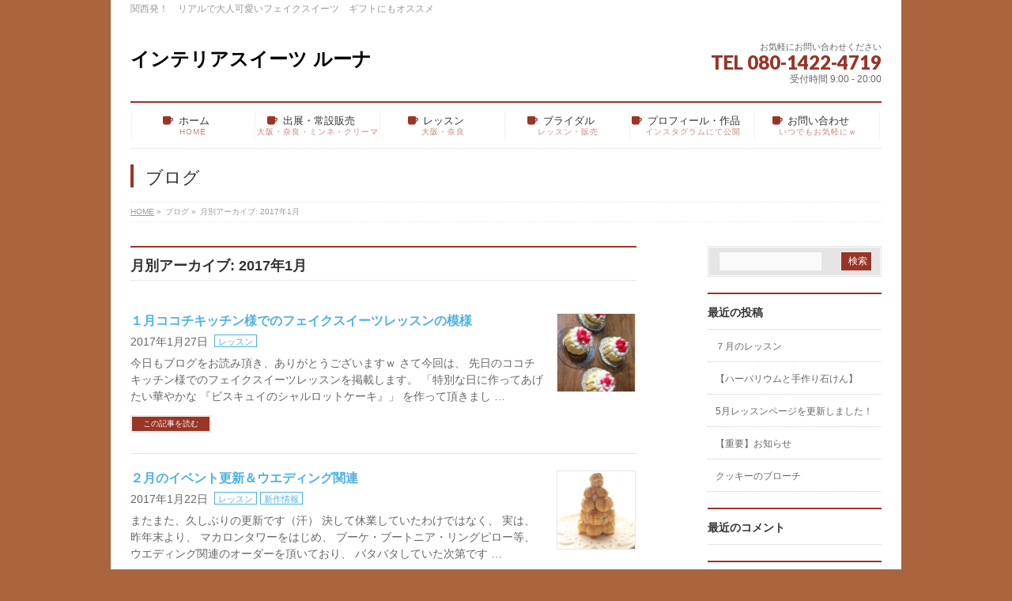

--- FILE ---
content_type: text/html; charset=UTF-8
request_url: http://sweetsruna.com/2017/01/?post_type=post
body_size: 12023
content:
<!DOCTYPE html>
<!--[if IE]>
<meta http-equiv="X-UA-Compatible" content="IE=Edge">
<![endif]-->
<html xmlns:fb="http://ogp.me/ns/fb#" lang="ja">
<head>
<meta charset="UTF-8" />
<title>月別アーカイブ: 2017年1月 | インテリアスイーツ ルーナ</title>
<link rel="start" href="http://sweetsruna.com" title="HOME" />

<meta id="viewport" name="viewport" content="width=device-width, initial-scale=1">
<link rel='dns-prefetch' href='//s0.wp.com' />
<link rel='dns-prefetch' href='//html5shiv.googlecode.com' />
<link rel='dns-prefetch' href='//maxcdn.bootstrapcdn.com' />
<link rel='dns-prefetch' href='//fonts.googleapis.com' />
<link rel='dns-prefetch' href='//s.w.org' />
<link rel="alternate" type="application/rss+xml" title="インテリアスイーツ ルーナ &raquo; フィード" href="http://sweetsruna.com/feed/" />
<link rel="alternate" type="application/rss+xml" title="インテリアスイーツ ルーナ &raquo; コメントフィード" href="http://sweetsruna.com/comments/feed/" />
<meta name="description" content="2017年1月 の記事。 インテリアスイーツ ルーナ 関西発！　リアルで大人可愛いフェイクスイーツ　ギフトにもオススメ" />
		<script type="text/javascript">
			window._wpemojiSettings = {"baseUrl":"https:\/\/s.w.org\/images\/core\/emoji\/11\/72x72\/","ext":".png","svgUrl":"https:\/\/s.w.org\/images\/core\/emoji\/11\/svg\/","svgExt":".svg","source":{"concatemoji":"http:\/\/sweetsruna.com\/wp-includes\/js\/wp-emoji-release.min.js?ver=4.9.26"}};
			!function(e,a,t){var n,r,o,i=a.createElement("canvas"),p=i.getContext&&i.getContext("2d");function s(e,t){var a=String.fromCharCode;p.clearRect(0,0,i.width,i.height),p.fillText(a.apply(this,e),0,0);e=i.toDataURL();return p.clearRect(0,0,i.width,i.height),p.fillText(a.apply(this,t),0,0),e===i.toDataURL()}function c(e){var t=a.createElement("script");t.src=e,t.defer=t.type="text/javascript",a.getElementsByTagName("head")[0].appendChild(t)}for(o=Array("flag","emoji"),t.supports={everything:!0,everythingExceptFlag:!0},r=0;r<o.length;r++)t.supports[o[r]]=function(e){if(!p||!p.fillText)return!1;switch(p.textBaseline="top",p.font="600 32px Arial",e){case"flag":return s([55356,56826,55356,56819],[55356,56826,8203,55356,56819])?!1:!s([55356,57332,56128,56423,56128,56418,56128,56421,56128,56430,56128,56423,56128,56447],[55356,57332,8203,56128,56423,8203,56128,56418,8203,56128,56421,8203,56128,56430,8203,56128,56423,8203,56128,56447]);case"emoji":return!s([55358,56760,9792,65039],[55358,56760,8203,9792,65039])}return!1}(o[r]),t.supports.everything=t.supports.everything&&t.supports[o[r]],"flag"!==o[r]&&(t.supports.everythingExceptFlag=t.supports.everythingExceptFlag&&t.supports[o[r]]);t.supports.everythingExceptFlag=t.supports.everythingExceptFlag&&!t.supports.flag,t.DOMReady=!1,t.readyCallback=function(){t.DOMReady=!0},t.supports.everything||(n=function(){t.readyCallback()},a.addEventListener?(a.addEventListener("DOMContentLoaded",n,!1),e.addEventListener("load",n,!1)):(e.attachEvent("onload",n),a.attachEvent("onreadystatechange",function(){"complete"===a.readyState&&t.readyCallback()})),(n=t.source||{}).concatemoji?c(n.concatemoji):n.wpemoji&&n.twemoji&&(c(n.twemoji),c(n.wpemoji)))}(window,document,window._wpemojiSettings);
		</script>
		<style type="text/css">
img.wp-smiley,
img.emoji {
	display: inline !important;
	border: none !important;
	box-shadow: none !important;
	height: 1em !important;
	width: 1em !important;
	margin: 0 .07em !important;
	vertical-align: -0.1em !important;
	background: none !important;
	padding: 0 !important;
}
</style>
<link rel='stylesheet' id='contact-form-7-css'  href='http://sweetsruna.com/wp-content/plugins/contact-form-7/includes/css/styles.css?ver=5.0.4' type='text/css' media='all' />
<link rel='stylesheet' id='sb_instagram_styles-css'  href='http://sweetsruna.com/wp-content/plugins/instagram-feed/css/sb-instagram.min.css?ver=1.10.1' type='text/css' media='all' />
<link rel='stylesheet' id='sb-font-awesome-css'  href='https://maxcdn.bootstrapcdn.com/font-awesome/4.7.0/css/font-awesome.min.css' type='text/css' media='all' />
<link rel='stylesheet' id='dashicons-css'  href='http://sweetsruna.com/wp-includes/css/dashicons.min.css?ver=4.9.26' type='text/css' media='all' />
<link rel='stylesheet' id='Biz_Vektor_common_style-css'  href='http://sweetsruna.com/wp-content/themes/biz-vektor/css/bizvektor_common_min.css?ver=1.8.15' type='text/css' media='all' />
<link rel='stylesheet' id='Biz_Vektor_Design_style-css'  href='http://sweetsruna.com/wp-content/plugins/biz-vektor-neat/css/neat.css?ver=1.8.15' type='text/css' media='all' />
<link rel='stylesheet' id='Biz_Vektor_plugin_sns_style-css'  href='http://sweetsruna.com/wp-content/themes/biz-vektor/plugins/sns/style_bizvektor_sns.css?ver=4.9.26' type='text/css' media='all' />
<link rel='stylesheet' id='Biz_Vektor_add_font_awesome-css'  href='//maxcdn.bootstrapcdn.com/font-awesome/4.3.0/css/font-awesome.min.css?ver=4.9.26' type='text/css' media='all' />
<link rel='stylesheet' id='Biz_Vektor_add_web_fonts-css'  href='//fonts.googleapis.com/css?family=Droid+Sans%3A700%7CLato%3A900%7CAnton&#038;ver=4.9.26' type='text/css' media='all' />
<link rel='stylesheet' id='jetpack-widget-social-icons-styles-css'  href='http://sweetsruna.com/wp-content/plugins/jetpack/modules/widgets/social-icons/social-icons.css?ver=20170506' type='text/css' media='all' />
<link rel='stylesheet' id='jetpack_css-css'  href='http://sweetsruna.com/wp-content/plugins/jetpack/css/jetpack.css?ver=6.5.4' type='text/css' media='all' />
<script type='text/javascript' src='http://sweetsruna.com/wp-includes/js/jquery/jquery.js?ver=1.12.4'></script>
<script type='text/javascript' src='http://sweetsruna.com/wp-includes/js/jquery/jquery-migrate.min.js?ver=1.4.1'></script>
<script type='text/javascript' src='//html5shiv.googlecode.com/svn/trunk/html5.js'></script>
<link rel='https://api.w.org/' href='http://sweetsruna.com/wp-json/' />
<link rel="EditURI" type="application/rsd+xml" title="RSD" href="http://sweetsruna.com/xmlrpc.php?rsd" />
<link rel="wlwmanifest" type="application/wlwmanifest+xml" href="http://sweetsruna.com/wp-includes/wlwmanifest.xml" /> 

<link rel='dns-prefetch' href='//v0.wordpress.com'/>
<link rel='dns-prefetch' href='//i0.wp.com'/>
<link rel='dns-prefetch' href='//i1.wp.com'/>
<link rel='dns-prefetch' href='//i2.wp.com'/>
<style type='text/css'>img#wpstats{display:none}</style><!--[if lte IE 8]>
<link rel="stylesheet" type="text/css" media="all" href="http://sweetsruna.com/wp-content/plugins/biz-vektor-neat/css/neat_old_ie.css" />
<![endif]-->
<link rel="pingback" href="http://sweetsruna.com/xmlrpc.php" />
		<style type="text/css">.recentcomments a{display:inline !important;padding:0 !important;margin:0 !important;}</style>
		<style type="text/css" id="custom-background-css">
body.custom-background { background-color: #a8653e; }
</style>
<link rel="icon" href="https://i2.wp.com/sweetsruna.com/wp-content/uploads/2016/05/cropped-IMG_0967.jpg?fit=32%2C32" sizes="32x32" />
<link rel="icon" href="https://i2.wp.com/sweetsruna.com/wp-content/uploads/2016/05/cropped-IMG_0967.jpg?fit=192%2C192" sizes="192x192" />
<link rel="apple-touch-icon-precomposed" href="https://i2.wp.com/sweetsruna.com/wp-content/uploads/2016/05/cropped-IMG_0967.jpg?fit=180%2C180" />
<meta name="msapplication-TileImage" content="https://i2.wp.com/sweetsruna.com/wp-content/uploads/2016/05/cropped-IMG_0967.jpg?fit=270%2C270" />
<style type="text/css">


a { color:#4fb1e2; }

#searchform input[type=submit],
p.form-submit input[type=submit],
form#searchform input#searchsubmit,
#content form input.wpcf7-submit,
#confirm-button input,
a.btn,
.linkBtn a,
input[type=button],
input[type=submit] { background-color: #993526; }

#headContactTel { color:#993526; }

#gMenu .assistive-text { background-color:#993526; }
#gMenu .menu { border-top-color:#993526; }
#gMenu .menu li a:hover { background-color:#e5ffe6; }
#gMenu .menu li a span { color:#993526; }
#gMenu .menu li.current_page_item > a { background-color:#e5ffe6; }
@media (min-width:770px) {
#gMenu .menu > li.current-menu-ancestor > a,
#gMenu .menu > li.current_page_ancestor > a,
#gMenu .menu > li.current-page-ancestor > a { background-color:#e5ffe6; }
}

#pageTitBnr #pageTitInner #pageTit { border-left-color:#993526; }

.sideTower li#sideContact.sideBnr a,
#sideTower li#sideContact.sideBnr a,
#content .infoList .rssBtn a,
form#searchform input#searchsubmit { background-color: #993526; }

.sideTower li#sideContact.sideBnr a:hover,
#sideTower li#sideContact.sideBnr a:hover,
#content .infoList .rssBtn a:hover,
form#searchform input#searchsubmit:hover { background-color: #4fb1e2; }

#content h2,
#content h1.contentTitle,
#content h1.entryPostTitle ,
.sideTower .localHead,
#sideTower .localHead { border-top-color:#993526; }

#content h3 { color:#993526; }

#content table th { background-color:#e5ffe6; }
#content table thead th { background-color:#e5ffe6; }

#content .mainFootContact p.mainFootTxt span.mainFootTel { color:#993526; }
#content .mainFootContact .mainFootBt a { background-color: #993526; }
#content .mainFootContact .mainFootBt a:hover { background-color: #4fb1e2; }

#content .child_page_block h4 a { border-left-color:#993526; }

#content .infoList .infoCate a { border-color:#4fb1e2; color:#4fb1e2 }
#content .infoList .infoCate a:hover { background-color: #4fb1e2; }

.paging span,
.paging a	{ color:#993526; border-color:#993526; }
.paging span.current,
.paging a:hover	{ background-color:#993526; }

	/* アクティブのページ */
.sideTower .sideWidget li a:hover,
.sideTower .sideWidget li.current_page_item > a,
.sideTower .sideWidget li.current-cat > a,
#sideTower .sideWidget li a:hover,
#sideTower .sideWidget li.current_page_item > a,
#sideTower .sideWidget li.current-cat > a	{ color:#993526; background-color: #e5ffe6;}
.sideTower .ttBoxSection .ttBox a:hover,
#sideTower .ttBoxSection .ttBox a:hover { color: #993526; }

#pagetop a { background-color: #993526; }
#pagetop a:hover { background-color: #4fb1e2; }
.moreLink a { background-color: #993526; }
.moreLink a:hover { background-color: #4fb1e2; }

#content #topPr h3 a { border-left-color:#993526; }

#gMenu .menu li a strong:before { font-family: 'vk_icons';content: "\2b";padding-right:0.5em;position:relative;top:1px;color:#993526; }
#gMenu .menu li a strong:after { content: "";padding-left:1.3em; }
@media (min-width: 970px) {
#gMenu .menu li a { padding-left:0px;padding-right:0px; }
}

</style>


<!--[if lte IE 8]>
<style type="text/css">
#gMenu .menu > li.current-menu-ancestor > a,
#gMenu .menu > li.current_page_ancestor > a,
#gMenu .menu > li.current-page-ancestor > a { background-color:#e5ffe6; }
</style>
<![endif]-->

	<style type="text/css">
/*-------------------------------------------*/
/*	menu divide
/*-------------------------------------------*/
@media (min-width: 970px) {
#gMenu .menu > li { width:158px; text-align:center; }
#gMenu .menu > li.current_menu_item,
#gMenu .menu > li.current-menu-item,
#gMenu .menu > li.current-menu-ancestor,
#gMenu .menu > li.current_page_item,
#gMenu .menu > li.current_page_ancestor,
#gMenu .menu > li.current-page-ancestor { width:159px; }
}
</style>
<!--[if lte IE 8]>
<style type="text/css">
#gMenu .menu li { width:158px; text-align:center; }
#gMenu .menu li.current_page_item,
#gMenu .menu li.current_page_ancestor { width:159px; }
</style>
<![endif]-->
<style type="text/css">
/*-------------------------------------------*/
/*	font
/*-------------------------------------------*/
h1,h2,h3,h4,h4,h5,h6,#header #site-title,#pageTitBnr #pageTitInner #pageTit,#content .leadTxt,#sideTower .localHead {font-family: "ヒラギノ角ゴ Pro W3","Hiragino Kaku Gothic Pro","メイリオ",Meiryo,Osaka,"ＭＳ Ｐゴシック","MS PGothic",sans-serif; }
#pageTitBnr #pageTitInner #pageTit { font-weight:lighter; }
#gMenu .menu li a strong {font-family: "ヒラギノ角ゴ Pro W3","Hiragino Kaku Gothic Pro","メイリオ",Meiryo,Osaka,"ＭＳ Ｐゴシック","MS PGothic",sans-serif; }
</style>
<link rel="stylesheet" href="http://sweetsruna.com/wp-content/themes/biz-vektor/style.css" type="text/css" media="all" />
</head>

<body class="archive date custom-background two-column right-sidebar">

<div id="fb-root"></div>

<div id="wrap">

<!--[if lte IE 8]>
<div id="eradi_ie_box">
<div class="alert_title">ご利用の Internet Exproler は古すぎます。</div>
<p>このウェブサイトはあなたがご利用の Internet Explorer をサポートしていないため、正しく表示・動作しません。<br />
古い Internet Exproler はセキュリティーの問題があるため、新しいブラウザに移行する事が強く推奨されています。<br />
最新の Internet Exproler を利用するか、<a href="https://www.google.co.jp/chrome/browser/index.html" target="_blank">Chrome</a> や <a href="https://www.mozilla.org/ja/firefox/new/" target="_blank">Firefox</a> など、より早くて快適なブラウザをご利用ください。</p>
</div>
<![endif]-->

<!-- [ #headerTop ] -->
<div id="headerTop">
<div class="innerBox">
<div id="site-description">関西発！　リアルで大人可愛いフェイクスイーツ　ギフトにもオススメ</div>
</div>
</div><!-- [ /#headerTop ] -->

<!-- [ #header ] -->
<div id="header">
<div id="headerInner" class="innerBox">
<!-- [ #headLogo ] -->
<div id="site-title">
<a href="http://sweetsruna.com/" title="インテリアスイーツ ルーナ" rel="home">
インテリアスイーツ ルーナ</a>
</div>
<!-- [ /#headLogo ] -->

<!-- [ #headContact ] -->
<div id="headContact" class="itemClose" onclick="showHide('headContact');"><div id="headContactInner">
<div id="headContactTxt">お気軽にお問い合わせください</div>
<div id="headContactTel">TEL 080-1422-4719</div>
<div id="headContactTime">受付時間 9:00 - 20:00 </div>
</div></div><!-- [ /#headContact ] -->

</div>
<!-- #headerInner -->
</div>
<!-- [ /#header ] -->


<!-- [ #gMenu ] -->
<div id="gMenu" class="itemClose">
<div id="gMenuInner" class="innerBox">
<h3 class="assistive-text" onclick="showHide('gMenu');"><span>MENU</span></h3>
<div class="skip-link screen-reader-text">
	<a href="#content" title="メニューを飛ばす">メニューを飛ばす</a>
</div>
<div class="menu-%e5%b8%b8%e8%a8%ad%e8%b2%a9%e5%a3%b2-container"><ul id="menu-%e5%b8%b8%e8%a8%ad%e8%b2%a9%e5%a3%b2" class="menu"><li id="menu-item-22" class="menu-item menu-item-type-custom menu-item-object-custom menu-item-home"><a href="http://sweetsruna.com/"><strong>ホーム</strong><span>HOME</span></a></li>
<li id="menu-item-21" class="menu-item menu-item-type-post_type menu-item-object-page"><a href="http://sweetsruna.com/exhibitinfo/"><strong>出展・常設販売</strong><span>大阪・奈良・ミンネ・クリーマ</span></a></li>
<li id="menu-item-19" class="menu-item menu-item-type-post_type menu-item-object-page"><a href="http://sweetsruna.com/lesson/"><strong>レッスン</strong><span>大阪・奈良</span></a></li>
<li id="menu-item-291" class="menu-item menu-item-type-post_type menu-item-object-page"><a href="http://sweetsruna.com/bridal/"><strong>ブライダル</strong><span>レッスン・販売</span></a></li>
<li id="menu-item-20" class="menu-item menu-item-type-post_type menu-item-object-page"><a href="http://sweetsruna.com/profile-gallery/"><strong>プロフィール・作品</strong><span>インスタグラムにて公開</span></a></li>
<li id="menu-item-38" class="menu-item menu-item-type-post_type menu-item-object-page"><a href="http://sweetsruna.com/information/"><strong>お問い合わせ</strong><span>いつでもお気軽にｗ</span></a></li>
</ul></div>
</div><!-- [ /#gMenuInner ] -->
</div>
<!-- [ /#gMenu ] -->


<div id="pageTitBnr">
<div class="innerBox">
<div id="pageTitInner">
<div id="pageTit">
ブログ</div>
</div><!-- [ /#pageTitInner ] -->
</div>
</div><!-- [ /#pageTitBnr ] -->
<!-- [ #panList ] -->
<div id="panList">
<div id="panListInner" class="innerBox">
<ul><li id="panHome"><a href="http://sweetsruna.com"><span>HOME</span></a> &raquo; </li><li><span>ブログ</span> &raquo; </li><li><span>月別アーカイブ: 2017年1月</span></li></ul></div>
</div>
<!-- [ /#panList ] -->

<div id="main"><!-- [ #container ] -->
<div id="container" class="innerBox">
	<!-- [ #content ] -->
	<div id="content" class="content">
	<h1 class="contentTitle">月別アーカイブ: 2017年1月</h1>			<div class="infoList">
		
									<!-- [ .infoListBox ] -->
<div id="post-708" class="infoListBox ttBox">
	<div class="entryTxtBox ttBoxTxt haveThumbnail">
	<h4 class="entryTitle">
	<a href="http://sweetsruna.com/2017/01/27/51/">１月ココチキッチン様でのフェイクスイーツレッスンの模様</a>
		</h4>
	<p class="entryMeta">
	<span class="infoDate">2017年1月27日</span><span class="infoCate"> <a href="http://sweetsruna.com/category/%e3%83%ac%e3%83%83%e3%82%b9%e3%83%b3/" rel="tag">レッスン</a></span>
	</p>
	<p>今日もブログをお読み頂き、ありがとうございますｗ さて今回は、 先日のココチキッチン様でのフェイクスイーツレッスンを掲載します。 「特別な日に作ってあげたい華やかな 『ビスキュイのシャルロットケーキ』」 を作って頂きまし &#8230;</p>
	<div class="moreLink"><a href="http://sweetsruna.com/2017/01/27/51/">この記事を読む</a></div>
	</div><!-- [ /.entryTxtBox ] -->
	
			<div class="thumbImage ttBoxThumb">
		<div class="thumbImageInner">
		<a href="http://sweetsruna.com/2017/01/27/51/"><img width="200" height="200" src="https://i0.wp.com/sweetsruna.com/wp-content/uploads/2017/01/3cb70ef1052da72e3bfbfbe7c64eb4a7.jpg?resize=200%2C200" class="attachment-post-thumbnail size-post-thumbnail wp-post-image" alt="" srcset="https://i0.wp.com/sweetsruna.com/wp-content/uploads/2017/01/3cb70ef1052da72e3bfbfbe7c64eb4a7.jpg?resize=150%2C150 150w, https://i0.wp.com/sweetsruna.com/wp-content/uploads/2017/01/3cb70ef1052da72e3bfbfbe7c64eb4a7.jpg?resize=200%2C200 200w, https://i0.wp.com/sweetsruna.com/wp-content/uploads/2017/01/3cb70ef1052da72e3bfbfbe7c64eb4a7.jpg?zoom=2&amp;resize=200%2C200 400w, https://i0.wp.com/sweetsruna.com/wp-content/uploads/2017/01/3cb70ef1052da72e3bfbfbe7c64eb4a7.jpg?zoom=3&amp;resize=200%2C200 600w" sizes="(max-width: 200px) 100vw, 200px" data-attachment-id="713" data-permalink="http://sweetsruna.com/2017/01/27/51/%e5%86%99%e7%9c%9f-2017-01-25-14-06-18/" data-orig-file="https://i0.wp.com/sweetsruna.com/wp-content/uploads/2017/01/3cb70ef1052da72e3bfbfbe7c64eb4a7.jpg?fit=3264%2C2448" data-orig-size="3264,2448" data-comments-opened="1" data-image-meta="{&quot;aperture&quot;:&quot;2.2&quot;,&quot;credit&quot;:&quot;&quot;,&quot;camera&quot;:&quot;iPhone 5s&quot;,&quot;caption&quot;:&quot;&quot;,&quot;created_timestamp&quot;:&quot;1485353178&quot;,&quot;copyright&quot;:&quot;&quot;,&quot;focal_length&quot;:&quot;4.15&quot;,&quot;iso&quot;:&quot;160&quot;,&quot;shutter_speed&quot;:&quot;0.033333333333333&quot;,&quot;title&quot;:&quot;&quot;,&quot;orientation&quot;:&quot;6&quot;}" data-image-title="写真 2017-01-25 14 06 18" data-image-description="" data-medium-file="https://i0.wp.com/sweetsruna.com/wp-content/uploads/2017/01/3cb70ef1052da72e3bfbfbe7c64eb4a7.jpg?fit=300%2C225" data-large-file="https://i0.wp.com/sweetsruna.com/wp-content/uploads/2017/01/3cb70ef1052da72e3bfbfbe7c64eb4a7.jpg?fit=640%2C480" /></a>
		</div>
		</div><!-- [ /.thumbImage ] -->
		
</div><!-- [ /.infoListBox ] -->							<!-- [ .infoListBox ] -->
<div id="post-704" class="infoListBox ttBox">
	<div class="entryTxtBox ttBoxTxt haveThumbnail">
	<h4 class="entryTitle">
	<a href="http://sweetsruna.com/2017/01/22/50/">２月のイベント更新＆ウエディング関連</a>
		</h4>
	<p class="entryMeta">
	<span class="infoDate">2017年1月22日</span><span class="infoCate"> <a href="http://sweetsruna.com/category/%e3%83%ac%e3%83%83%e3%82%b9%e3%83%b3/" rel="tag">レッスン</a><a href="http://sweetsruna.com/category/%e6%96%b0%e4%bd%9c%e6%83%85%e5%a0%b1/" rel="tag">新作情報</a></span>
	</p>
	<p>またまた、久しぶりの更新です（汗） 決して休業していたわけではなく、 実は、昨年末より、 マカロンタワーをはじめ、 ブーケ・ブートニア・リングピロー等、 ウエディング関連のオーダーを頂いており、 バタバタしていた次第です &#8230;</p>
	<div class="moreLink"><a href="http://sweetsruna.com/2017/01/22/50/">この記事を読む</a></div>
	</div><!-- [ /.entryTxtBox ] -->
	
			<div class="thumbImage ttBoxThumb">
		<div class="thumbImageInner">
		<a href="http://sweetsruna.com/2017/01/22/50/"><img width="200" height="200" src="https://i2.wp.com/sweetsruna.com/wp-content/uploads/2016/03/55f7b5d6e426f6de6cc45b79750dddf5.jpg?resize=200%2C200" class="attachment-post-thumbnail size-post-thumbnail wp-post-image" alt="" srcset="https://i2.wp.com/sweetsruna.com/wp-content/uploads/2016/03/55f7b5d6e426f6de6cc45b79750dddf5.jpg?resize=150%2C150 150w, https://i2.wp.com/sweetsruna.com/wp-content/uploads/2016/03/55f7b5d6e426f6de6cc45b79750dddf5.jpg?resize=200%2C200 200w, https://i2.wp.com/sweetsruna.com/wp-content/uploads/2016/03/55f7b5d6e426f6de6cc45b79750dddf5.jpg?zoom=2&amp;resize=200%2C200 400w, https://i2.wp.com/sweetsruna.com/wp-content/uploads/2016/03/55f7b5d6e426f6de6cc45b79750dddf5.jpg?zoom=3&amp;resize=200%2C200 600w" sizes="(max-width: 200px) 100vw, 200px" data-attachment-id="699" data-permalink="http://sweetsruna.com/lesson/%e3%82%b3%e3%82%b3%e3%83%812%e6%9c%88/" data-orig-file="https://i2.wp.com/sweetsruna.com/wp-content/uploads/2016/03/55f7b5d6e426f6de6cc45b79750dddf5.jpg?fit=2448%2C3264" data-orig-size="2448,3264" data-comments-opened="1" data-image-meta="{&quot;aperture&quot;:&quot;2.2&quot;,&quot;credit&quot;:&quot;&quot;,&quot;camera&quot;:&quot;iPhone 5s&quot;,&quot;caption&quot;:&quot;&quot;,&quot;created_timestamp&quot;:&quot;1485080051&quot;,&quot;copyright&quot;:&quot;&quot;,&quot;focal_length&quot;:&quot;4.15&quot;,&quot;iso&quot;:&quot;32&quot;,&quot;shutter_speed&quot;:&quot;0.00390625&quot;,&quot;title&quot;:&quot;&quot;,&quot;orientation&quot;:&quot;1&quot;}" data-image-title="ココチ2月" data-image-description="" data-medium-file="https://i2.wp.com/sweetsruna.com/wp-content/uploads/2016/03/55f7b5d6e426f6de6cc45b79750dddf5.jpg?fit=225%2C300" data-large-file="https://i2.wp.com/sweetsruna.com/wp-content/uploads/2016/03/55f7b5d6e426f6de6cc45b79750dddf5.jpg?fit=640%2C853" /></a>
		</div>
		</div><!-- [ /.thumbImage ] -->
		
</div><!-- [ /.infoListBox ] -->							<!-- [ .infoListBox ] -->
<div id="post-692" class="infoListBox ttBox">
	<div class="entryTxtBox ttBoxTxt haveThumbnail">
	<h4 class="entryTitle">
	<a href="http://sweetsruna.com/2017/01/02/49/">２０１７年もよろしくお願い致します！！</a>
		</h4>
	<p class="entryMeta">
	<span class="infoDate">2017年1月2日</span><span class="infoCate"> <a href="http://sweetsruna.com/category/%e6%9c%aa%e5%88%86%e9%a1%9e/" rel="tag">未分類</a></span>
	</p>
	<p>あけましておめでとうございます。 本年も、ルーナをよろしくお願い致します！ &nbsp; 今年は、レッスンを中心に、 もっともっと開催していきたいと思います。 ココットさん、ココチキッチンさん、ぼちぼっちさん、 引き続き &#8230;</p>
	<div class="moreLink"><a href="http://sweetsruna.com/2017/01/02/49/">この記事を読む</a></div>
	</div><!-- [ /.entryTxtBox ] -->
	
			<div class="thumbImage ttBoxThumb">
		<div class="thumbImageInner">
		<a href="http://sweetsruna.com/2017/01/02/49/"><img width="200" height="200" src="https://i1.wp.com/sweetsruna.com/wp-content/uploads/2016/03/IMG_3741.jpg?resize=200%2C200" class="attachment-post-thumbnail size-post-thumbnail wp-post-image" alt="" srcset="https://i1.wp.com/sweetsruna.com/wp-content/uploads/2016/03/IMG_3741.jpg?w=767 767w, https://i1.wp.com/sweetsruna.com/wp-content/uploads/2016/03/IMG_3741.jpg?resize=150%2C150 150w, https://i1.wp.com/sweetsruna.com/wp-content/uploads/2016/03/IMG_3741.jpg?resize=300%2C300 300w, https://i1.wp.com/sweetsruna.com/wp-content/uploads/2016/03/IMG_3741.jpg?resize=200%2C200 200w" sizes="(max-width: 200px) 100vw, 200px" data-attachment-id="30" data-permalink="http://sweetsruna.com/exhibitinfo/img_3741/" data-orig-file="https://i1.wp.com/sweetsruna.com/wp-content/uploads/2016/03/IMG_3741.jpg?fit=767%2C767" data-orig-size="767,767" data-comments-opened="1" data-image-meta="{&quot;aperture&quot;:&quot;0&quot;,&quot;credit&quot;:&quot;&quot;,&quot;camera&quot;:&quot;&quot;,&quot;caption&quot;:&quot;&quot;,&quot;created_timestamp&quot;:&quot;0&quot;,&quot;copyright&quot;:&quot;&quot;,&quot;focal_length&quot;:&quot;0&quot;,&quot;iso&quot;:&quot;0&quot;,&quot;shutter_speed&quot;:&quot;0&quot;,&quot;title&quot;:&quot;&quot;,&quot;orientation&quot;:&quot;1&quot;}" data-image-title="IMG_3741" data-image-description="" data-medium-file="https://i1.wp.com/sweetsruna.com/wp-content/uploads/2016/03/IMG_3741.jpg?fit=300%2C300" data-large-file="https://i1.wp.com/sweetsruna.com/wp-content/uploads/2016/03/IMG_3741.jpg?fit=640%2C640" /></a>
		</div>
		</div><!-- [ /.thumbImage ] -->
		
</div><!-- [ /.infoListBox ] -->					
				</div><!-- [ /.infoList ] -->
		</div>
	<!-- [ /#content ] -->

<!-- [ #sideTower ] -->
<div id="sideTower" class="sideTower">
<div class="sideWidget widget widget_search" id="search-2"><form role="search" method="get" id="searchform" class="searchform" action="http://sweetsruna.com/">
				<div>
					<label class="screen-reader-text" for="s">検索:</label>
					<input type="text" value="" name="s" id="s" />
					<input type="submit" id="searchsubmit" value="検索" />
				</div>
			</form></div>		<div class="sideWidget widget widget_recent_entries" id="recent-posts-2">		<h3 class="localHead">最近の投稿</h3>		<ul>
											<li>
					<a href="http://sweetsruna.com/2018/07/01/78/">７月のレッスン</a>
									</li>
											<li>
					<a href="http://sweetsruna.com/2018/05/26/77/">【ハーバリウムと手作り石けん】</a>
									</li>
											<li>
					<a href="http://sweetsruna.com/2018/05/05/5%e6%9c%88%e3%83%ac%e3%83%83%e3%82%b9%e3%83%b3%e3%83%9a%e3%83%bc%e3%82%b8%e3%82%92%e6%9b%b4%e6%96%b0%e3%81%97%e3%81%be%e3%81%97%e3%81%9f%ef%bc%81/">5月レッスンページを更新しました！</a>
									</li>
											<li>
					<a href="http://sweetsruna.com/2018/04/02/%e3%80%90%e9%87%8d%e8%a6%81%e3%80%91%e3%81%8a%e7%9f%a5%e3%82%89%e3%81%9b/">【重要】お知らせ</a>
									</li>
											<li>
					<a href="http://sweetsruna.com/2018/03/11/74/">クッキーのブローチ</a>
									</li>
					</ul>
		</div><div class="sideWidget widget widget_recent_comments" id="recent-comments-2"><h3 class="localHead">最近のコメント</h3><ul id="recentcomments"></ul></div><div class="sideWidget widget widget_archive" id="archives-2"><h3 class="localHead">アーカイブ</h3>		<ul>
			<li><a href='http://sweetsruna.com/2018/07/?post_type=post'>2018年7月</a></li>
	<li><a href='http://sweetsruna.com/2018/05/?post_type=post'>2018年5月</a></li>
	<li><a href='http://sweetsruna.com/2018/04/?post_type=post'>2018年4月</a></li>
	<li><a href='http://sweetsruna.com/2018/03/?post_type=post'>2018年3月</a></li>
	<li><a href='http://sweetsruna.com/2018/02/?post_type=post'>2018年2月</a></li>
	<li><a href='http://sweetsruna.com/2018/01/?post_type=post'>2018年1月</a></li>
	<li><a href='http://sweetsruna.com/2017/12/?post_type=post'>2017年12月</a></li>
	<li><a href='http://sweetsruna.com/2017/11/?post_type=post'>2017年11月</a></li>
	<li><a href='http://sweetsruna.com/2017/10/?post_type=post'>2017年10月</a></li>
	<li><a href='http://sweetsruna.com/2017/09/?post_type=post'>2017年9月</a></li>
	<li><a href='http://sweetsruna.com/2017/08/?post_type=post'>2017年8月</a></li>
	<li><a href='http://sweetsruna.com/2017/07/?post_type=post'>2017年7月</a></li>
	<li><a href='http://sweetsruna.com/2017/06/?post_type=post'>2017年6月</a></li>
	<li><a href='http://sweetsruna.com/2017/05/?post_type=post'>2017年5月</a></li>
	<li><a href='http://sweetsruna.com/2017/04/?post_type=post'>2017年4月</a></li>
	<li><a href='http://sweetsruna.com/2017/03/?post_type=post'>2017年3月</a></li>
	<li><a href='http://sweetsruna.com/2017/02/?post_type=post'>2017年2月</a></li>
	<li><a href='http://sweetsruna.com/2017/01/?post_type=post'>2017年1月</a></li>
	<li><a href='http://sweetsruna.com/2016/12/?post_type=post'>2016年12月</a></li>
	<li><a href='http://sweetsruna.com/2016/11/?post_type=post'>2016年11月</a></li>
	<li><a href='http://sweetsruna.com/2016/10/?post_type=post'>2016年10月</a></li>
	<li><a href='http://sweetsruna.com/2016/09/?post_type=post'>2016年9月</a></li>
	<li><a href='http://sweetsruna.com/2016/08/?post_type=post'>2016年8月</a></li>
	<li><a href='http://sweetsruna.com/2016/07/?post_type=post'>2016年7月</a></li>
	<li><a href='http://sweetsruna.com/2016/06/?post_type=post'>2016年6月</a></li>
	<li><a href='http://sweetsruna.com/2016/05/?post_type=post'>2016年5月</a></li>
	<li><a href='http://sweetsruna.com/2016/04/?post_type=post'>2016年4月</a></li>
	<li><a href='http://sweetsruna.com/2016/03/?post_type=post'>2016年3月</a></li>
		</ul>
		</div><div class="sideWidget widget widget_categories" id="categories-2"><h3 class="localHead">カテゴリー</h3>		<ul>
	<li class="cat-item cat-item-10"><a href="http://sweetsruna.com/category/%e3%83%97%e3%83%ad%e3%83%95%e3%82%a3%e3%83%bc%e3%83%ab/" >プロフィール</a>
</li>
	<li class="cat-item cat-item-8"><a href="http://sweetsruna.com/category/%e3%83%ac%e3%83%83%e3%82%b9%e3%83%b3/" >レッスン</a>
</li>
	<li class="cat-item cat-item-7"><a href="http://sweetsruna.com/category/%e4%bd%9c%e6%a5%ad%e5%b7%a5%e7%a8%8b/" >作業工程</a>
</li>
	<li class="cat-item cat-item-5"><a href="http://sweetsruna.com/category/%e5%87%ba%e5%b1%95%e6%83%85%e5%a0%b1/" >出展情報</a>
</li>
	<li class="cat-item cat-item-6"><a href="http://sweetsruna.com/category/%e6%96%b0%e4%bd%9c%e6%83%85%e5%a0%b1/" >新作情報</a>
</li>
	<li class="cat-item cat-item-1"><a href="http://sweetsruna.com/category/%e6%9c%aa%e5%88%86%e9%a1%9e/" >未分類</a>
</li>
		</ul>
</div><div class="sideWidget widget widget_text" id="text-3"><h3 class="localHead">Instagram</h3>			<div class="textwidget"><div id="sb_instagram" class="sbi sbi_mob_col_auto sbi_col_3" style="width:100%; padding-bottom: 10px; " data-id="2266823376" data-num="9" data-res="auto" data-cols="3" data-options='{&quot;sortby&quot;: &quot;none&quot;, &quot;showbio&quot;: &quot;false&quot;,&quot;feedID&quot;: &quot;2266823376&quot;, &quot;headercolor&quot;: &quot;&quot;, &quot;imagepadding&quot;: &quot;5&quot;,&quot;mid&quot;: &quot;MTY1NGQwYw==&quot;, &quot;disablecache&quot;: &quot;false&quot;, &quot;sbiCacheExists&quot;: &quot;false&quot;,&quot;callback&quot;: &quot;N2VkYWRhOTJkNWYz.NGEwMWEzODcxMGU3MWNhNTRjMGQ=&quot;, &quot;sbiHeaderCache&quot;: &quot;false&quot;}'><div class="sb_instagram_header" style="padding: 10px; padding-bottom: 0;"></div><div id="sbi_images" style="padding: 5px;"><div class="sbi_loader"></div></div><div id="sbi_load" class="sbi_hidden"><a class="sbi_load_btn" href="javascript:void(0);" style="display: none; "><span class="sbi_btn_text">Load More...</span><div class="sbi_loader sbi_hidden"></div></a><div class="sbi_follow_btn"><a href="https://www.instagram.com/" style="" target="_blank"><i class="fa fab fa-instagram"></i>Follow on Instagram</a></div></div></div></div>
		</div>	<div class="localSection sideWidget">
	<div class="localNaviBox">
	<h3 class="localHead">カテゴリー</h3>
	<ul class="localNavi">
		<li class="cat-item cat-item-10"><a href="http://sweetsruna.com/category/%e3%83%97%e3%83%ad%e3%83%95%e3%82%a3%e3%83%bc%e3%83%ab/" >プロフィール</a>
</li>
	<li class="cat-item cat-item-8"><a href="http://sweetsruna.com/category/%e3%83%ac%e3%83%83%e3%82%b9%e3%83%b3/" >レッスン</a>
</li>
	<li class="cat-item cat-item-7"><a href="http://sweetsruna.com/category/%e4%bd%9c%e6%a5%ad%e5%b7%a5%e7%a8%8b/" >作業工程</a>
</li>
	<li class="cat-item cat-item-5"><a href="http://sweetsruna.com/category/%e5%87%ba%e5%b1%95%e6%83%85%e5%a0%b1/" >出展情報</a>
</li>
	<li class="cat-item cat-item-6"><a href="http://sweetsruna.com/category/%e6%96%b0%e4%bd%9c%e6%83%85%e5%a0%b1/" >新作情報</a>
</li>
	<li class="cat-item cat-item-1"><a href="http://sweetsruna.com/category/%e6%9c%aa%e5%88%86%e9%a1%9e/" >未分類</a>
</li>
 
	</ul>
	</div>
	</div>
	<ul><li class="sideBnr" id="sideContact"><a href="http://sweetsruna.com/information/">
<img src="http://sweetsruna.com/wp-content/themes/biz-vektor/images/bnr_contact_ja.png" alt="メールでお問い合わせはこちら">
</a></li>
</ul>
</div>
<!-- [ /#sideTower ] -->
</div>
<!-- [ /#container ] -->

</div><!-- #main -->

<div id="back-top">
<a href="#wrap">
	<img id="pagetop" src="http://sweetsruna.com/wp-content/themes/biz-vektor/js/res-vektor/images/footer_pagetop.png" alt="PAGETOP" />
</a>
</div>

<!-- [ #footerSection ] -->
<div id="footerSection">

	<div id="pagetop">
	<div id="pagetopInner" class="innerBox">
	<a href="#wrap">PAGETOP</a>
	</div>
	</div>

	<div id="footMenu">
	<div id="footMenuInner" class="innerBox">
	<div class="menu-%e3%83%95%e3%83%83%e3%82%bf%e3%83%bc%e3%83%a1%e3%83%8b%e3%83%a5%e3%83%bc-container"><ul id="menu-%e3%83%95%e3%83%83%e3%82%bf%e3%83%bc%e3%83%a1%e3%83%8b%e3%83%a5%e3%83%bc" class="menu"><li id="menu-item-25" class="menu-item menu-item-type-post_type menu-item-object-page menu-item-25"><a href="http://sweetsruna.com/sitemap/">サイトマップ</a></li>
</ul></div>	</div>
	</div>

	<!-- [ #footer ] -->
	<div id="footer">
	<!-- [ #footerInner ] -->
	<div id="footerInner" class="innerBox">
		<dl id="footerOutline">
		<dt>インテリアスイーツ ルーナ</dt>
		<dd>
		〒639-0231<br />
奈良県香芝市下田西1-5-13		</dd>
		</dl>
		<!-- [ #footerSiteMap ] -->
		<div id="footerSiteMap">
<div class="menu-%e3%83%95%e3%83%83%e3%82%bf%e3%83%bc%e3%82%b5%e3%82%a4%e3%83%88%e3%83%9e%e3%83%83%e3%83%97-container"><ul id="menu-%e3%83%95%e3%83%83%e3%82%bf%e3%83%bc%e3%82%b5%e3%82%a4%e3%83%88%e3%83%9e%e3%83%83%e3%83%97" class="menu"><li id="menu-item-29" class="menu-item menu-item-type-post_type menu-item-object-page menu-item-29"><a href="http://sweetsruna.com/exhibitinfo/">出展・常設販売</a></li>
<li id="menu-item-28" class="menu-item menu-item-type-post_type menu-item-object-page menu-item-28"><a href="http://sweetsruna.com/profile-gallery/">プロフィール・作品</a></li>
<li id="menu-item-27" class="menu-item menu-item-type-post_type menu-item-object-page menu-item-27"><a href="http://sweetsruna.com/lesson/">レッスン</a></li>
<li id="menu-item-36" class="menu-item menu-item-type-post_type menu-item-object-page menu-item-36"><a href="http://sweetsruna.com/information/">お問い合わせ</a></li>
<li id="menu-item-289" class="menu-item menu-item-type-post_type menu-item-object-page menu-item-289"><a href="http://sweetsruna.com/bridal/">ブライダル</a></li>
</ul></div></div>
		<!-- [ /#footerSiteMap ] -->
	</div>
	<!-- [ /#footerInner ] -->
	</div>
	<!-- [ /#footer ] -->

	<!-- [ #siteBottom ] -->
	<div id="siteBottom">
	<div id="siteBottomInner" class="innerBox">
	<div id="copy">Copyright &copy; <a href="http://sweetsruna.com/" rel="home">インテリアスイーツ ルーナ</a> All Rights Reserved.</div><div id="powerd">Powered by <a href="https://ja.wordpress.org/">WordPress</a> &amp; <a href="http://bizvektor.com" target="_blank" title="無料WordPressテーマ BizVektor(ビズベクトル)"> BizVektor Theme</a> by <a href="http://www.vektor-inc.co.jp" target="_blank" title="株式会社ベクトル -ウェブサイト制作・WordPressカスタマイズ- [ 愛知県名古屋市 ]">Vektor,Inc.</a> technology.</div>	</div>
	</div>
	<!-- [ /#siteBottom ] -->
</div>
<!-- [ /#footerSection ] -->
</div>
<!-- [ /#wrap ] -->
<!-- Instagram Feed JS -->
<script type="text/javascript">
var sbiajaxurl = "http://sweetsruna.com/wp-admin/admin-ajax.php";
</script>
	<div style="display:none">
	</div>
<!--[if lte IE 8]>
<link rel='stylesheet' id='jetpack-carousel-ie8fix-css'  href='http://sweetsruna.com/wp-content/plugins/jetpack/modules/carousel/jetpack-carousel-ie8fix.css?ver=20121024' type='text/css' media='all' />
<![endif]-->
<script type='text/javascript' src='http://sweetsruna.com/wp-content/plugins/jetpack/_inc/build/photon/photon.min.js?ver=20130122'></script>
<script type='text/javascript'>
/* <![CDATA[ */
var wpcf7 = {"apiSettings":{"root":"http:\/\/sweetsruna.com\/wp-json\/contact-form-7\/v1","namespace":"contact-form-7\/v1"},"recaptcha":{"messages":{"empty":"\u3042\u306a\u305f\u304c\u30ed\u30dc\u30c3\u30c8\u3067\u306f\u306a\u3044\u3053\u3068\u3092\u8a3c\u660e\u3057\u3066\u304f\u3060\u3055\u3044\u3002"}}};
/* ]]> */
</script>
<script type='text/javascript' src='http://sweetsruna.com/wp-content/plugins/contact-form-7/includes/js/scripts.js?ver=5.0.4'></script>
<script type='text/javascript'>
/* <![CDATA[ */
var sb_instagram_js_options = {"sb_instagram_at":"2266823376.MTY1NGQwYw==.N2VkYWRhOTJkNWYz.NGEwMWEzODcxMGU3MWNhNTRjMGQ=","font_method":"svg"};
/* ]]> */
</script>
<script type='text/javascript' src='http://sweetsruna.com/wp-content/plugins/instagram-feed/js/sb-instagram.min.js?ver=1.10.1'></script>
<script type='text/javascript' src='https://s0.wp.com/wp-content/js/devicepx-jetpack.js?ver=202605'></script>
<script type='text/javascript' src='http://sweetsruna.com/wp-includes/js/wp-embed.min.js?ver=4.9.26'></script>
<script type='text/javascript'>
/* <![CDATA[ */
var bv_sliderParams = {"slideshowSpeed":"5000","animation":"fade"};
/* ]]> */
</script>
<script type='text/javascript' src='http://sweetsruna.com/wp-content/themes/biz-vektor/js/biz-vektor-min.js?ver=1.8.15' defer='defer'></script>
<script type='text/javascript' src='http://sweetsruna.com/wp-content/plugins/jetpack/_inc/build/spin.min.js?ver=1.3'></script>
<script type='text/javascript' src='http://sweetsruna.com/wp-content/plugins/jetpack/_inc/build/jquery.spin.min.js?ver=1.3'></script>
<script type='text/javascript'>
/* <![CDATA[ */
var jetpackCarouselStrings = {"widths":[370,700,1000,1200,1400,2000],"is_logged_in":"","lang":"ja","ajaxurl":"http:\/\/sweetsruna.com\/wp-admin\/admin-ajax.php","nonce":"c07a1cb8e8","display_exif":"1","display_geo":"1","single_image_gallery":"1","single_image_gallery_media_file":"","background_color":"black","comment":"\u30b3\u30e1\u30f3\u30c8","post_comment":"\u30b3\u30e1\u30f3\u30c8\u3092\u9001\u4fe1","write_comment":"\u30b3\u30e1\u30f3\u30c8\u3092\u3069\u3046\u305e","loading_comments":"\u30b3\u30e1\u30f3\u30c8\u3092\u8aad\u307f\u8fbc\u3093\u3067\u3044\u307e\u3059\u2026","download_original":"\u30d5\u30eb\u30b5\u30a4\u30ba\u8868\u793a <span class=\"photo-size\">{0}<span class=\"photo-size-times\">\u00d7<\/span>{1}<\/span>","no_comment_text":"\u30b3\u30e1\u30f3\u30c8\u306e\u30e1\u30c3\u30bb\u30fc\u30b8\u3092\u3054\u8a18\u5165\u304f\u3060\u3055\u3044\u3002","no_comment_email":"\u30b3\u30e1\u30f3\u30c8\u3059\u308b\u306b\u306f\u30e1\u30fc\u30eb\u30a2\u30c9\u30ec\u30b9\u3092\u3054\u8a18\u5165\u304f\u3060\u3055\u3044\u3002","no_comment_author":"\u30b3\u30e1\u30f3\u30c8\u3059\u308b\u306b\u306f\u304a\u540d\u524d\u3092\u3054\u8a18\u5165\u304f\u3060\u3055\u3044\u3002","comment_post_error":"\u30b3\u30e1\u30f3\u30c8\u6295\u7a3f\u306e\u969b\u306b\u30a8\u30e9\u30fc\u304c\u767a\u751f\u3057\u307e\u3057\u305f\u3002\u5f8c\u307b\u3069\u3082\u3046\u4e00\u5ea6\u304a\u8a66\u3057\u304f\u3060\u3055\u3044\u3002","comment_approved":"\u30b3\u30e1\u30f3\u30c8\u304c\u627f\u8a8d\u3055\u308c\u307e\u3057\u305f\u3002","comment_unapproved":"\u30b3\u30e1\u30f3\u30c8\u306f\u627f\u8a8d\u5f85\u3061\u4e2d\u3067\u3059\u3002","camera":"\u30ab\u30e1\u30e9","aperture":"\u7d5e\u308a","shutter_speed":"\u30b7\u30e3\u30c3\u30bf\u30fc\u30b9\u30d4\u30fc\u30c9","focal_length":"\u7126\u70b9\u8ddd\u96e2","copyright":"\u8457\u4f5c\u6a29","comment_registration":"0","require_name_email":"1","login_url":"http:\/\/sweetsruna.com\/wp-login.php?redirect_to=http%3A%2F%2Fsweetsruna.com%2F2017%2F01%2F27%2F51%2F","blog_id":"1","meta_data":["camera","aperture","shutter_speed","focal_length","copyright"],"local_comments_commenting_as":"<fieldset><label for=\"email\">\u30e1\u30fc\u30eb\u30a2\u30c9\u30ec\u30b9 (\u5fc5\u9808)<\/label> <input type=\"text\" name=\"email\" class=\"jp-carousel-comment-form-field jp-carousel-comment-form-text-field\" id=\"jp-carousel-comment-form-email-field\" \/><\/fieldset><fieldset><label for=\"author\">\u540d\u524d (\u5fc5\u9808)<\/label> <input type=\"text\" name=\"author\" class=\"jp-carousel-comment-form-field jp-carousel-comment-form-text-field\" id=\"jp-carousel-comment-form-author-field\" \/><\/fieldset><fieldset><label for=\"url\">\u30a6\u30a7\u30d6\u30b5\u30a4\u30c8<\/label> <input type=\"text\" name=\"url\" class=\"jp-carousel-comment-form-field jp-carousel-comment-form-text-field\" id=\"jp-carousel-comment-form-url-field\" \/><\/fieldset>"};
/* ]]> */
</script>
<script type='text/javascript' src='http://sweetsruna.com/wp-content/plugins/jetpack/_inc/build/carousel/jetpack-carousel.min.js?ver=20170209'></script>
<script type='text/javascript' src='https://stats.wp.com/e-202605.js' async='async' defer='defer'></script>
<script type='text/javascript'>
	_stq = window._stq || [];
	_stq.push([ 'view', {v:'ext',j:'1:6.5.4',blog:'108747834',post:'0',tz:'9',srv:'sweetsruna.com'} ]);
	_stq.push([ 'clickTrackerInit', '108747834', '0' ]);
</script>
</body>
</html>